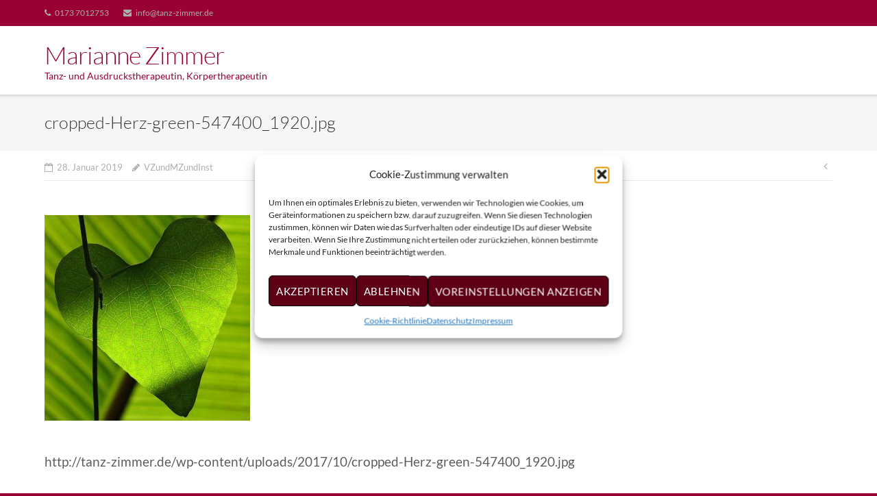

--- FILE ---
content_type: text/css
request_url: https://tanz-zimmer.de/wp-content/uploads/omgf/inline-import-70/inline-import-70.css?ver=1685979758
body_size: -23
content:

@font-face{font-family:'Lato';font-style:normal;font-weight:300;font-display:swap;src:url('//tanz-zimmer.de/wp-content/uploads/omgf/inline-import-70/lato-normal-latin-300.woff2')format('woff2');unicode-range:U+0000-00FF, U+0131, U+0152-0153, U+02BB-02BC, U+02C6, U+02DA, U+02DC, U+0304, U+0308, U+0329, U+2000-206F, U+20AC, U+2122, U+2191, U+2193, U+2212, U+2215, U+FEFF, U+FFFD;}

--- FILE ---
content_type: text/css
request_url: https://tanz-zimmer.de/wp-content/uploads/so-css/so-css-ultra.css?ver=1735032586
body_size: -106
content:
.single-tribe_events .tribe-events-event-image {
  text-align: center;
}

#content.site-content {
  padding-top: 0px;
}

p {
  font-size: 19px;
}